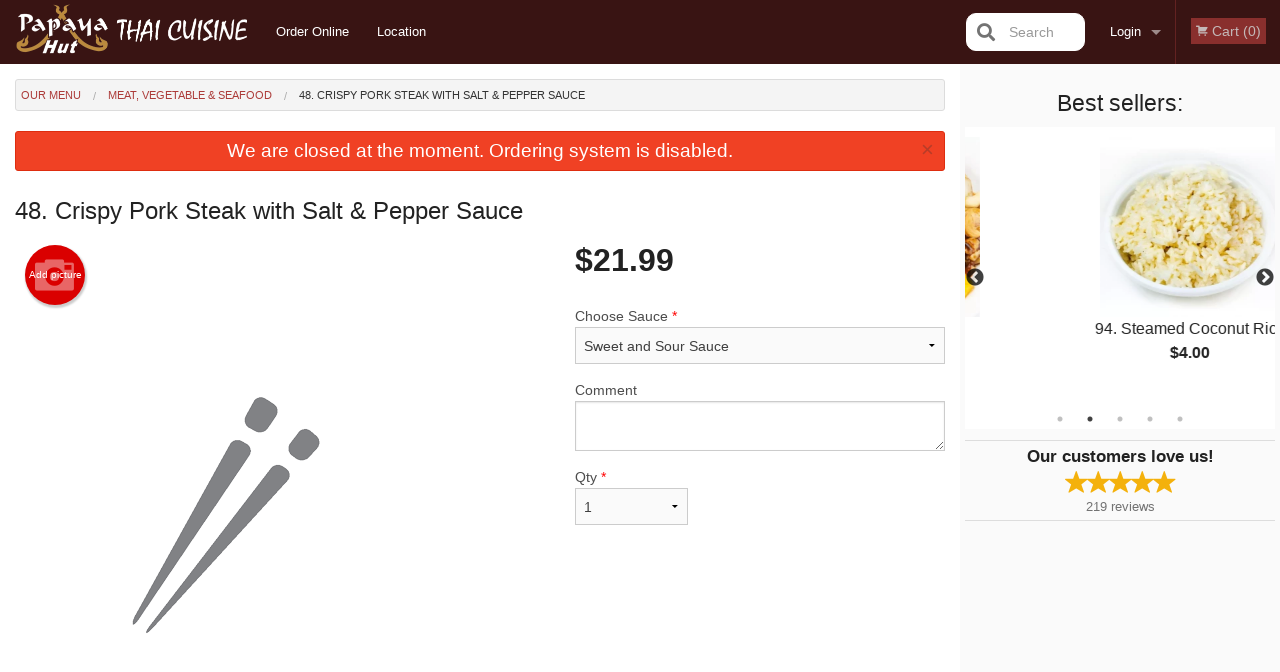

--- FILE ---
content_type: text/html; charset=UTF-8
request_url: https://papayahutburrard.com/48-crispy-pork-steak-with-salt-pepper-sauce/
body_size: 8520
content:
<!DOCTYPE html>
<!--[if IE 9]><html class="lt-ie10" lang="en" > <![endif]--><html class="no-js" lang="en">
<head> <meta charset="utf-8"><script>(function(w,d,s,l,i){w[l]=w[l]||[];w[l].push({'gtm.start':
	new Date().getTime(),event:'gtm.js'});var f=d.getElementsByTagName(s)[0],
	j=d.createElement(s),dl=l!='dataLayer'?'&l='+l:'';j.async=true;j.src=
	'https://www.googletagmanager.com/gtm.js?id='+i+dl;f.parentNode.insertBefore(j,f);
	})(window,document,'script','dataLayer','GTM-K7QZ2VF');</script><script>
            window.dataLayer = window.dataLayer || [];
            dataLayer.push({ ecommerce: null });
                        dataLayer.push({
                            'ecommerce': {
                'currencyCode': 'CAD',
                'detail': {
                  'actionField': {'list': 'Product List'},
                  'products': [{
                        'name': 'Crispy Pork Steak with Salt & Pepper Sauce',
                        'id': '315489',
                        'price': '21.99',
                        'brand': 'Papaya Hut Restaurant',
                        'category': 'Meat Vegetable & Seafood',
                    }]
                }
            }
            });
        </script><meta name="viewport" content="width=device-width, minimum-scale=1, maximum-scale=1, initial-scale=1, user-scalable=no"> <meta name="description" content=". Order online at Papaya Hut Restaurant for delicious delivery or takeout fresh and affordable Thai cuisine! We are located in Kitsilano area at 2435 Burrard Street, Vancouver BC."> <meta name="robots" content="all,index,follow"> <meta name="copyright" content="DI develop All rights reserved."> <title>48. Crispy Pork Steak with Salt &amp; Pepper Sauce | Papaya Hut Restaurant</title> <link href="https://www.google.ca/maps/place/Papaya+Hut+Restaurant/@49.264159,-123.145962,15z/data=!4m5!3m4!1s0x0:0x147b460bec89039e!8m2!3d49.264159!4d-123.145962" rel="publisher"> <link id="favicon-link" rel="icon" href="https://cdn3.didevelop.com/public/logos/papaya_hut_favicon.png" type="image/x-icon"> <link rel="shortcut icon" href="https://cdn3.didevelop.com/public/logos/papaya_hut_favicon.png" type="image/x-icon"> <link id="main_css" rel="stylesheet" href="https://papayahutburrard.com/css/themes/papaya_hut.css?v=121697793252"><script src="//cdn.didevelop.com/js/vendor/modernizr.js"></script><script src="//ajax.googleapis.com/ajax/libs/jquery/2.2.2/jquery.min.js"></script><script src="//cdn.didevelop.com/js/foundation.min.js?v=7"></script><script src="//cdn.didevelop.com/js/jquery.raty.min.js"></script><script src="//cdn.didevelop.com/js/foundation-datepicker.min.js"></script><script src="//cdn.didevelop.com/js/foundation_datepicker_locales/foundation-datepicker.en.js"></script><script src="//cdn.didevelop.com/js/jquery.animateNumber.min.js"></script><script src="//code.jquery.com/ui/1.12.1/jquery-ui.min.js"></script><script src="//cdn.didevelop.com/js/jquery.ui.touch-punch.min.js"></script><script src="//cdn.jsdelivr.net/npm/slick-carousel@1.8.1/slick/slick.min.js"></script><script src="//cdn.didevelop.com/js/moment.js"></script><script src="//cdn.didevelop.com/js/common.min.js?v=2024-08-01"></script><script src="https://www.google.com/recaptcha/enterprise.js?render=6LfPTFIiAAAAAHwPeVP_ahfD9dFYAsySELKIu7Dd"></script><script src="//maps.googleapis.com/maps/api/js?key=AIzaSyB5YdY296xAZ9W_lH4NWuQPe2dJwRhd0ak&amp;libraries=places,geometry&amp;language=en"></script><style>
		.grecaptcha-badge { visibility: hidden; }
	</style><script>
        window.baseUrl = `/`
    </script><style>
        #section_index .main-section .all_products.categories img {
            width: 100% !important;
        }
    </style> <style>
        .system-alert_wrap .close{
            color: #fff;
            font-size: 18px;
            opacity: unset;
            position: relative;
        }
        .system-alert_wrap .a {
            opacity: unset;
        }

        .system-alert_wrap .alert-box {
            margin-bottom: 0 !important;
        }
    </style> <style>
            .show_for_apps {
                display: none !important;
            }
            .show_for_ios {
                display: none !important;
            }
            .show_for_web {
                display: block !important;
            }
        </style> </head> <body id="section_products" class="											current_language_en" itemscope itemtype="http://schema.org/Restaurant" data-langlink=""> <noscript><iframe src="https://www.googletagmanager.com/ns.html?id=GTM-K7QZ2VF" height="0" width="0" style="display:none;visibility:hidden"></iframe></noscript><div class="inner-wrap"><img itemprop="logo" id="meta_logo" src="https://cdn3.didevelop.com/public/logos/papaya_hut_logo_on_white.png" alt="Papaya Hut Restaurant"> <meta itemprop="sameAs" content="https://www.google.ca/maps/place/Papaya+Hut+Restaurant/@49.264159,-123.145962,15z/data=!4m5!3m4!1s0x0:0x147b460bec89039e!8m2!3d49.264159!4d-123.145962"> <meta itemprop="sameAs" content="https://www.facebook.com/Papaya-Hut-Restaurant-139284289415711/"> <meta itemprop="priceRange" content="$$"> <meta itemprop="url" content="https://papayahutburrard.com"> <meta itemprop="name" content="Papaya Hut Restaurant"> <meta itemprop="legalName" content="Papaya Hut Restaurant"> <meta itemprop="paymentAccepted" content="Cash, Credit / Debit Card Online"> <meta itemprop="telephone" content="604-739-2033"> <meta itemprop="servesCuisine" content="Thai"> <meta itemprop="menu" content="https://papayahutburrard.com/menu/"> <meta itemprop="currenciesAccepted" content="CAD"><div itemprop="geo" itemscope itemtype="http://schema.org/GeoCoordinates"><meta itemprop="latitude" content="49.2642"> <meta itemprop="longitude" content="-123.146"></div><meta itemprop="openingHours" content="Mo 12:00-21:45"> <meta itemprop="openingHours" content="Tu 12:00-21:45"> <meta itemprop="openingHours" content="We 12:00-21:45"> <meta itemprop="openingHours" content="Th 12:00-21:45"> <meta itemprop="openingHours" content="Fr 12:00-21:45"> <meta itemprop="openingHours" content="Sa 17:00-21:45"> <meta itemprop="openingHours" content="Su 17:00-21:45"><div itemprop="potentialAction" itemscope itemtype="http://schema.org/OrderAction"><div itemprop="target" itemscope itemtype="http://schema.org/EntryPoint"><meta itemprop="url" content="https://papayahutburrard.com"> <meta itemprop="actionPlatform" content="http://schema.org/DesktopWebPlatform"> <meta itemprop="actionPlatform" content="http://schema.org/MobileWebPlatform"> <meta itemprop="inLanguage" content="en"></div><meta itemprop="deliveryMethod" content="http://purl.org/goodrelations/v1#DeliveryModePickUp"></div><div class="sticky"><nav class="top-bar hide_for_ios_v2" data-topbar role="navigation"><ul class="title-area logo-wrapper"> <li class="name apps_header_logo"> <a class="" id="main_logo" target="_self" href="/"> <img id="logo-on-black-img" alt="Papaya Hut Restaurant logo" src="https://cdn3.didevelop.com/public/logos/papaya_hut_logo_on_black.png?v=1697793252"> </a> </li> <li class="show-for-small-up hide-for-large-up" id="mobile_search_wrap"><div id="mobile_search"><button id="show_mobile_search" class="apps_header_search"> <i class="fa fa-search" aria-hidden="true"></i> </button> <form method="get" action="/search/"> <button type="submit" id="submit_mobile_search"> <i class="fa fa-search" aria-hidden="true"></i> </button> <button type="button" id="hide_mobile_search"> <i class="fas fa-times-circle" aria-hidden="true"></i> </button><div><input name="search" placeholder="Search" value="" id="search696cc7d2c72b4" type="text"> <span class="form_note"></span></div></form></div></li> <li id="cart_link_mobile" class="show-for-small-up hide-for-large-up hide"> <a rel="nofollow" href="/cart/"> <i class="fa fa-shopping-cart"></i> ( <span id="total_cart_items--small" class="apps_link"> 0 </span> ) </a> </li> <li class="apps_header_nav toggle-topbar menu-icon"> <a href="#"> <span></span> </a> </li> </ul><div class="top-bar-section"><ul class="left"> <li class=""> <a class="apps_link" href="/"> Order Online </a> </li> <li class=""> <a class="apps_link" id="location_page_link" itemprop="hasMap" href="/location/"> Location </a> </li> </ul> <ul class="right"> <li class="hide-for-small-only hide-for-medium-only has-dropdown "> <a class="apps_link" href="/login/"> Login </a> <ul class="dropdown"> <li class=""> <a class="apps_link" href="/registration/"> Registration </a> </li> </ul> </li> <li class="hide-for-large-up "> <a class="apps_link" href="/login/"> Login </a> </li> <li class="hide-for-large-up "> <a class="apps_link" href="/registration/"> Registration </a> </li> <li class="divider"> <li class="has-form"> <a id="cart_qtty" class="button hidden apps_link" rel="nofollow" href="/cart/"> <i class="fi-shopping-cart"></i> Cart (<span id="total_cart_items" class="apps_link">0</span>) </a> <span id="empty_cart" class="button disabled  apps_link"> <i class="fi-shopping-cart"></i> Cart (0) </span> </li> </ul><div id="search"><div id="show_search"><i class="fa fa-search" aria-hidden="true"></i>&nbsp; &nbsp; &nbsp; &nbsp; Search</div><form itemprop="potentialAction" itemscope itemtype="http://schema.org/SearchAction" method="get" action="/search/"> <meta itemprop="target" content="https://papayahutburrard.com/search/?search={search}"><div><input name="search" placeholder="Search" value="" id="search696cc7d2c7447" type="text" itemprop="query-input" required="required"> <span class="form_note"></span></div><button type="submit" id="submit_search"> <i class="fa fa-search" aria-hidden="true"></i> </button> <button type="button" id="hide_search"> <i class="fa fa-times" aria-hidden="true"></i> Close </button> </form></div><i class="clear"></i></div></nav></div><span class="system-alert_wrap show_for_ios"> <span data-alert class="alert-box alert"><a href="#" class="close system-alert_wrap__error">We are closed at the moment. Ordering system is disabled.</a></span> </span><div class="main-section" role="main"><div class="row" data-equalizer="main_content" data-equalizer-mq="medium-up"><div class="large-3 large-push-9 
  				medium-4 medium-push-8 
  				xlarge-2 xlarge-push-10
  				columns" id="right_column" data-equalizer-watch="main_content"><div class="hide-for-small"><h4>Best sellers:</h4><div id="best_sellers" class="hide"><a href="/44-cashew-chicken/"> <picture> <source srcset="https://cdn3.didevelop.com/public/cdn/180_3cd256663538375e099f86f2b20a6947.webp" type="image/webp"></source> <img itemprop="image" alt="44. Cashew Chicken" class="img" src="https://cdn3.didevelop.com/public/cdn/180_3cd256663538375e099f86f2b20a6947.jpg"> </picture> <b> 44. Cashew Chicken <span class="price">$21.99</span> </b> </a> <a href="/94-steamed-coconut-rice/"> <picture> <source srcset="https://cdn3.didevelop.com/public/cdn/180_1ee1fb8e0836b04f36534ce254f59672.webp" type="image/webp"></source> <img itemprop="image" alt="94. Steamed Coconut Rice" class="img" src="https://cdn3.didevelop.com/public/cdn/180_1ee1fb8e0836b04f36534ce254f59672.jpg"> </picture> <b> 94. Steamed Coconut Rice <span class="price">$4.00</span> </b> </a> <a href="/81-chicken-thai-fried-noodles-pad-thai/"> <img alt="placeholder" class="img" src="/img/placeholders/chopsticks_grey.png"> <b> 81. Chicken Thai Fried Noodles (Pad Thai) <span class="price">$21.99</span> </b> </a> <a href="/43-crispy-ginger-beef/"> <picture> <source srcset="https://cdn3.didevelop.com/public/cdn/180_461d381a73d5bf49a73a1e59489ad1c0.webp" type="image/webp"></source> <img itemprop="image" alt="43. Crispy Ginger Beef" class="img" src="https://cdn3.didevelop.com/public/cdn/180_461d381a73d5bf49a73a1e59489ad1c0.jpg"> </picture> <b> 43. Crispy Ginger Beef <span class="price">$24.99</span> </b> </a> <a href="/1-vegetable-spring-rolls-4-pcs-por-pia-tod/"> <picture> <source srcset="https://cdn3.didevelop.com/public/cdn/180_403c4c26741a7b05f6b58b8cae4495c5.webp" type="image/webp"></source> <img itemprop="image" alt="1. Vegetable Spring Rolls (4 pcs)" class="img" src="https://cdn3.didevelop.com/public/cdn/180_403c4c26741a7b05f6b58b8cae4495c5.jpg"> </picture> <b> 1. Vegetable Spring Rolls (4 pcs) <span class="price">$12.99</span> </b> </a></div><hr></div><div class="text-center
							hide-for-small" id="right_bar_reviews"><a href="/reviews/" title="Reviews of Papaya Hut Restaurant"> <h4>Our customers love us!</h4> <i class="rate_star yellow fi-star"></i><i class="rate_star yellow fi-star"></i><i class="rate_star yellow fi-star"></i><i class="rate_star yellow fi-star"></i><i class="rate_star yellow fi-star"></i><div class="review_count"><span itemprop="reviewCount">219 </span>reviews</div></a><hr></div><div class="hide-for-small"><br><br><br><br><br><br><br><br></div></div><div class="large-9 large-pull-3 
		  				medium-8 medium-pull-4
		  				xlarge-10 xlarge-pull-2
  						 
				columns main_content" data-equalizer-watch="main_content"><div class="show-for-small-only"><ins class="adsbygoogle" style="height:50px;display: block" data-ad-client="ca-pub-4623080555139108" data-ad-slot="7326460360"></ins></div><ul itemscope itemtype="http://schema.org/BreadcrumbList" class="breadcrumbs"><li itemprop="itemListElement" itemscope itemtype="http://schema.org/ListItem"><a itemprop="item" href="/"><span itemprop="name">Our Menu</span></a><meta itemprop="position" content="1"></li><li itemprop="itemListElement" itemscope itemtype="http://schema.org/ListItem"><a itemprop="item" href="/c/meat-vegetable-seafood/"><span itemprop="name">Meat, Vegetable &amp; Seafood</span></a><meta itemprop="position" content="2"></li><li itemprop="itemListElement" itemscope itemtype="http://schema.org/ListItem" class="current"><a itemprop="item" href="/48-crispy-pork-steak-with-salt-pepper-sauce/"><span itemprop="name">48. Crispy Pork Steak with Salt &amp; Pepper Sauce</span></a><meta itemprop="position" content="3"></li></ul><div data-alert class="alert-box alert radius show_for_web">We are closed at the moment. Ordering system is disabled.<a href="#" class="close">&times;</a></div><div id="centered_wrapper"><script type="application/ld+json">			
		{
			"@context": "http://schema.org/",
			"@type": "Product",
			"name": "48. Crispy Pork Steak with Salt & Pepper Sauce",
			"category": "Meat, Vegetable & Seafood",
			

			"description": "",

			"offers": {
				"@type": "Offer",
				"priceCurrency": "CAD",
				"price": "21.99",
				"itemCondition": "http://schema.org/NewCondition",
				"availability": "http://schema.org/InStock",
				"url": "https://papayahutburrard.com/48-crispy-pork-steak-with-salt-pepper-sauce/",
				"seller": {
					"@type": "Restaurant ",
					"name": "Papaya Hut Restaurant"
				    }
			}
		}
		</script><div class="row"><form method="post" action="/cart/" id="add_to_cart_form" itemscope itemtype="https://schema.org/Product"><div class="medium-12 columns product category_meat-vegetable-seafood"><meta itemprop="url" content="https://papayahutburrard.com/48-crispy-pork-steak-with-salt-pepper-sauce/"> <meta itemprop="category" content="Meat, Vegetable &amp; Seafood"> <h1 class="name"> <span itemprop="name"> 48. Crispy Pork Steak with Salt &amp; Pepper Sauce </span> <span class="note"></span> <span class="food_icons"> </span> </h1><div class="row"><div class="medium-7 columns"><div itemprop="description" class="description"></div><div id="photo_slider_holder" class="text-left"><a href="/upload_photos/48-crispy-pork-steak-with-salt-pepper-sauce/" class="button tiny secondary left add_picture_button"> <i class="fi-camera"></i> Add picture </a><br><div class="photo_slider"><img alt="placeholder" class="img" src="/img/placeholders/chopsticks_grey.png?v=1"></div></div></div><div class="medium-5 columns" id="product_properties" itemprop="offers" itemscope itemtype="http://schema.org/Offer"><link itemprop="availability" href="http://schema.org/InStock"><p id="price"><span id="free_product_price" style="display: none;">FREE</span> <span id="default_product_price"> <span itemprop="priceCurrency" content="CAD">$</span><span id="price_number" itemprop="price" content="21.99"> 21.99 </span> </span></p><div id="options"><div class="product_id hidden"><input name="product_id" value="315489" id="product_id696cc7d2c7d71" type="hidden"> <span class="form_note"></span></div><div class="select_one"><label for="select_one0">Choose Sauce <span class="required">*</span> <select id="select_one0" name="category[52341][]" required="required"> <option value="260272">Salt and Pepper Sauce</option><option value="260273">Sweet Orange Sauce</option><option selected value="260271">Sweet and Sour Sauce</option></select></label> <span class="form_note"></span></div><div class="textarea"><label for="option2132">Comment <textarea id="option2132" name="option[2132]"></textarea> </label> <span class="form_note"></span></div></div><div class="row"><div class="small-4 columns"><div class="qtty_selector"><div><label for="qtty696cc7d2c8232">Qty <span class="required">*</span> <select id="qtty696cc7d2c8232" name="qtty" required="required"> <option selected value="1">1</option><option value="2">2</option><option value="3">3</option><option value="4">4</option><option value="5">5</option><option value="6">6</option><option value="7">7</option><option value="8">8</option><option value="9">9</option><option value="10">10</option><option value="11">11</option><option value="12">12</option><option value="13">13</option><option value="14">14</option><option value="15">15</option></select></label> <span class="form_note"></span></div><div class="hidden"><input name="free_product" value="" id="free_product696cc7d2c827f" type="hidden"> <span class="form_note"></span></div><div class="hidden"><input name="automation_discount" value="" id="automation_discount696cc7d2c82c4" type="hidden"> <span class="form_note"></span></div><div class="hidden"><input name="automation_discount_quantity" value="0" id="automation_discount_quantity696cc7d2c8304" type="hidden"> <span class="form_note"></span></div></div></div><div class="small-8 columns"></div></div></div></div></div></form></div><div class="hide-for-small" style="margin-top: 15px"><ins class="adsbygoogle" style="display:block;height: 100px" data-ad-client="ca-pub-4623080555139108" data-ad-slot="7159510229" data-full-width-responsive="true"></ins></div><div data-id="" class="panel component" id="component_template"><a href="#" title="remove" class="remove fi-minus"></a> <span class="comp_name"></span> <span class="comp_qtty"></span> <a href="#" title="add" class="add fi-plus"></a></div></div><script type="application/javascript">
    $(function() {
        if (false)
        {
            $('#default_product_price').hide();
            $('#free_product_price').show();
        }
        else
        {
            $('#free_product_price').hide();
        }
    });
</script></div></div></div><a class="exit-off-canvas"></a></div><footer class="footer"><div class="row"><div class="small-12 medium-6 large-5 columns"><div class="footer_site_name"><h1> <a href="/" title="Order Online"> Papaya Hut Restaurant </a> </h1><div id="footer_review" itemprop="aggregateRating" itemscope itemtype="http://schema.org/AggregateRating"><a href="/reviews/" title="Reviews of Papaya Hut Restaurant"> <span itemprop="itemReviewed" itemscope itemtype="http://schema.org/Restaurant"> <meta itemprop="name" content="Papaya Hut Restaurant"> <meta itemprop="image" content="https://cdn3.didevelop.com/public/logos/papaya_hut_logo_on_white.png"> <meta itemprop="servesCuisine" content="Thai"> <meta itemprop="priceRange" content="$$"> <meta itemprop="telephone" content="604-739-2033"><div itemprop="address" itemscope itemtype="http://schema.org/PostalAddress"><meta itemprop="streetAddress" content=""> <meta itemprop="addressCountry" content=""> <meta itemprop="addressLocality" content=""></div></span> <i class="rate_star yellow fi-star"></i><i class="rate_star yellow fi-star"></i><i class="rate_star yellow fi-star"></i><i class="rate_star yellow fi-star"></i><i class="rate_star yellow fi-star"></i> <meta itemprop="ratingValue" content="5"> <span id="tot_reviews"> (<span itemprop="reviewCount">219</span> reviews) </span> </a></div><p id="serving_cusines">Serving: Thai</p></div><div id="footer_social_links" class="hide_for_webview"><a href="https://www.google.ca/maps/place/Papaya+Hut+Restaurant/@49.264159,-123.145962,15z/data=!4m5!3m4!1s0x0:0x147b460bec89039e!8m2!3d49.264159!4d-123.145962" rel="publisher" target="_blank"> <img src="//ssl.gstatic.com/images/icons/gplus-32.png" alt="Google+ icon"> </a> <a target="_blank" href="https://www.facebook.com/Papaya-Hut-Restaurant-139284289415711/"> <img src="/img/fb_icon.png" alt="Facebook icon"> </a></div><div id="report_problem" class="float_widget float_widget__bottom_r float_widget__bottom_r--stickies"><a data-reveal-id="report_dialog" class="hollow" data-tooltip title="Report a problem"><div class="report_problem_wrapper"><i class="fas fa-info-circle"></i><div>Report a problem</div></div></a></div><div id="report_dialog" class="reveal-modal small" data-reveal aria-labelledby="modalTitle" aria-hidden="true" role="dialog"><h3>Report a problem</h3><div class="row"><div class="columns"><form name="report_form" method="post" autocomplete="off"><div class="textarea"><label for="report_body">Description <span class="required">*</span> <textarea id="report_body" name="body" required maxlength="512" placeholder="Please, describe a problem here..." rows="5" autofocus></textarea> </label> <span class="form_note"></span></div><div class="text"><label for="email">Email/Phone number <input name="email" placeholder="e.g. example@mail.com" value="" id="email" type="text"></label> <span class="form_note"></span></div><div class="hidden"><input name="page_url" value="/48-crispy-pork-steak-with-salt-pepper-sauce/" id="page_url696cc7d2c8690" type="hidden"> <span class="form_note"></span></div><button id="submit_report" type="submit" class="button">Send report</button> </form><div id="report_result" class="dialog_result_container hide"><h1>The report has been successfully sent </h1></div></div></div><a id="report_problem_close" class="close-reveal-modal" aria-label="Close">&times;</a></div><script type="application/javascript">
                    $(function()
                    {
                        $("form[name=report_form]").submit(async function (e)
                        {
                            loader.load();
                            e.preventDefault();
                            var report = $("form[name=report_form]").serializeArray().reduce(function(report_value, { name, value })
                            {
                                return Object.assign(report_value, { [name]: value });
                            }, {});

                            report['g-recaptcha-response'] = await grecaptcha.enterprise.execute('6LfPTFIiAAAAAHwPeVP_ahfD9dFYAsySELKIu7Dd', {action: 'problem_report'});

                            $.post('?section=report_problem', report)
                                .done(function ()
                                {
                                    loader.stop();
                                    $("form[name=report_form]").hide();
                                    $("#report_result").show();
                                    setTimeout(function()
                                    {
                                        $("#report_result").hide();
                                        $("#report_problem_close").trigger('click');
                                        $("form[name=report_form]").show();
                                    }, 1800);
                                    setTimeout(function()
                                    {
                                        $("#report_body").val('');
                                        $("#email").val('');
                                    }, 400);

                                    setTimeout(function()
                                    {
                                        $("#report_problem_close").trigger('click');
                                    }, 1700);

                                    setTimeout(function()
                                    {
                                        $("#report_result").hide();
                                        $("form[name=report_form]").show();
                                    }, 2200);
                                });
                        });

                        // workaround, because the textarea input field is rendered in a modal window
                        $("#report_problem").click(function()
                        {
                            setTimeout(function()
                            {
                                $("#report_body").focus();
                            }, 400);
                        });
                    })
                </script><style>
                    #report_problem {
                        position: initial;
                        margin: 0;
                        background: none;
                        margin-top: 10px;
                    }
                    .report_problem_wrapper {
                        padding: 0!important;
                    }
                </style></div><div class="small-12 medium-6 large-4 columns links"><h1 class="show_for_web"> Navigation </h1><div class="row show_for_web"><div class="column medium-6"><a href="/menu/">Menu</a> <a href="/">Order Online</a> <a href="/location/">Location</a></div><div class="column medium-6"><a href="/reviews/">Reviews</a> <a href="/terms_and_conditions/">Terms and Conditions</a> <a href="/privacy_policy/">Privacy Policy</a></div></div></div><div class="small-12 medium-6 large-3 columns address" itemprop="address" itemscope itemtype="http://schema.org/PostalAddress"><h1> Address </h1> <a class="hide_for_ios" href="/location/"> <span itemprop="streetAddress">2435 Burrard Street, Vancouver, BC</span> <span itemprop="addressRegion">Canada</span> <span itemprop="postalCode">V6J3J3</span> </a> <meta itemprop="addressCountry" content="Canada"> <meta itemprop="addressLocality" content="Canada"> <a href="tel:6047392033"> Tel: <span itemprop="telephone">604-739-2033</span> </a></div></div><br><div class="row"><div class="small-12 columns copywrite">Copyright &copy; 2026, all rights reserved<br><div class="hide_for_webview">Created by &nbsp;<a title="Online ordering websites for restaurants" target="_blank" href="https://didevelop.com">DI develop</a>&nbsp;</div><br><div>This site is protected by reCAPTCHA and the Google</div><div><a href="https://policies.google.com/privacy">Privacy Policy</a> and <a href="https://policies.google.com/terms">Terms of Service</a>&nbsp;apply.</div></div></div></footer><span id="website_created_by_didevelop"></span><div id="js_messages" style="display:none">{"email_already_registered":"This email is already registered","cant_find_location":"Could not find your location","invalid_email":"Email is not valid","invalid_phone":"Phone is not valid","password_too_small":"Password is less than 6 characters","required":"Required","no_results":"No results found","geocode_failure":"Geocoder failed due to:","delivery_zone":"Delivery Zone","phone":"Phone:","max_ingredients":"Maximum number of ingredients is:","currency_sign":"$","currency_sign2":"","you_just_saved":"YOU JUST SAVED","coupon_used":"Coupon used:","available_options_msg":"Available only for ","not_available_options_msg":"Not available for ","price_title_for_free":"FREE","placeholder_product_item_image":"chopsticks_grey"}</div><script type="text/javascript">
    $(function(){
      
										setTimeout(function(){
											$('#best_sellers').removeClass('hide');
											if ($('#best_sellers').is(':visible'))
											{
												$('#best_sellers').slick({
													mobileFirst: true,
													// adaptiveHeight: true,
													// variableWidth: true,
													dots: true,
													infinite: true,
													speed: 1000,
													autoplay: true,
													autoplaySpeed: 4000,
												}); 
											}
										}, 300);
										
			var prod_details = {"fixed_price":"21.99","allowed_additions":"0","options":{"713098":{"id":"553","options":{"2132":[]}},"713099":{"id":"52341","default":"260271","options":{"260271":[],"260272":[],"260273":[]}}}};
			price_calculator.initialize(prod_details);
		 
	
	$(document).ready(function(){

		setTimeout(function(){ 
			footerAlign();
			$(document).foundation('equalizer', 'reflow');
		}, 300);

		$(document).foundation({
			equalizer : {
			  // Specify if Equalizer should make elements equal height once they become stacked.
			  equalize_on_stack: true,
			  after_height_change: function(){
					
					footerAlign();
			   }
			}
		});
	});

   	$( window ).resize(function() {
		footerAlign();
	});
	$('.breadcrumbs').scrollLeft(999999);
	
	ajaxSearch.activate();
    });
  </script><div id="loading"></div><div id="hard_load">Loading... Please wait.</div><script async src="https://pagead2.googlesyndication.com/pagead/js/adsbygoogle.js?client=ca-pub-4623080555139108" crossorigin="anonymous"></script><script>
        $(document).ready(function(){
            
           try {

               var $analyticsOff = $('.adsbygoogle:hidden');
               var $analyticsOn = $('.adsbygoogle:visible');

               $analyticsOff.each(function() {
                   $(this).remove();
               });
               $analyticsOn.each(function() {
                   (adsbygoogle = window.adsbygoogle || []).push({});
               });
               
               var observeTries = 0;
               var observerInterval = setInterval(function () {
                   var adsByGoogleEl = document.querySelector('.adsbygoogle');

                   if (observeTries > 4) {
                       clearInterval(observerInterval);
                       return;
                   }

                   if (!adsByGoogleEl) {
                       observeTries++;
                       return;
                   }

                   var adsByGoogleObserver = new MutationObserver(function (mutations) {
                       const ads = $(mutations[0].target);

                       if (ads.attr("data-ad-status") === 'unfilled') {
                           $('.adsbygoogle-wrapper').remove();
                       }
                   });

                   adsByGoogleObserver.observe(adsByGoogleEl, {
                       attributes: true,
                       attributeFilter: ['data-ad-status']
                   });

                   clearInterval(observerInterval);
               }, 2000)
           } catch (e) {
               
           }


        });
    </script></body>
</html>

<!--T: 0.033397912979126 -->
<!--M: 4 -->

--- FILE ---
content_type: text/html; charset=utf-8
request_url: https://www.google.com/recaptcha/enterprise/anchor?ar=1&k=6LfPTFIiAAAAAHwPeVP_ahfD9dFYAsySELKIu7Dd&co=aHR0cHM6Ly9wYXBheWFodXRidXJyYXJkLmNvbTo0NDM.&hl=en&v=PoyoqOPhxBO7pBk68S4YbpHZ&size=invisible&anchor-ms=20000&execute-ms=30000&cb=12yp69f9quvk
body_size: 48729
content:
<!DOCTYPE HTML><html dir="ltr" lang="en"><head><meta http-equiv="Content-Type" content="text/html; charset=UTF-8">
<meta http-equiv="X-UA-Compatible" content="IE=edge">
<title>reCAPTCHA</title>
<style type="text/css">
/* cyrillic-ext */
@font-face {
  font-family: 'Roboto';
  font-style: normal;
  font-weight: 400;
  font-stretch: 100%;
  src: url(//fonts.gstatic.com/s/roboto/v48/KFO7CnqEu92Fr1ME7kSn66aGLdTylUAMa3GUBHMdazTgWw.woff2) format('woff2');
  unicode-range: U+0460-052F, U+1C80-1C8A, U+20B4, U+2DE0-2DFF, U+A640-A69F, U+FE2E-FE2F;
}
/* cyrillic */
@font-face {
  font-family: 'Roboto';
  font-style: normal;
  font-weight: 400;
  font-stretch: 100%;
  src: url(//fonts.gstatic.com/s/roboto/v48/KFO7CnqEu92Fr1ME7kSn66aGLdTylUAMa3iUBHMdazTgWw.woff2) format('woff2');
  unicode-range: U+0301, U+0400-045F, U+0490-0491, U+04B0-04B1, U+2116;
}
/* greek-ext */
@font-face {
  font-family: 'Roboto';
  font-style: normal;
  font-weight: 400;
  font-stretch: 100%;
  src: url(//fonts.gstatic.com/s/roboto/v48/KFO7CnqEu92Fr1ME7kSn66aGLdTylUAMa3CUBHMdazTgWw.woff2) format('woff2');
  unicode-range: U+1F00-1FFF;
}
/* greek */
@font-face {
  font-family: 'Roboto';
  font-style: normal;
  font-weight: 400;
  font-stretch: 100%;
  src: url(//fonts.gstatic.com/s/roboto/v48/KFO7CnqEu92Fr1ME7kSn66aGLdTylUAMa3-UBHMdazTgWw.woff2) format('woff2');
  unicode-range: U+0370-0377, U+037A-037F, U+0384-038A, U+038C, U+038E-03A1, U+03A3-03FF;
}
/* math */
@font-face {
  font-family: 'Roboto';
  font-style: normal;
  font-weight: 400;
  font-stretch: 100%;
  src: url(//fonts.gstatic.com/s/roboto/v48/KFO7CnqEu92Fr1ME7kSn66aGLdTylUAMawCUBHMdazTgWw.woff2) format('woff2');
  unicode-range: U+0302-0303, U+0305, U+0307-0308, U+0310, U+0312, U+0315, U+031A, U+0326-0327, U+032C, U+032F-0330, U+0332-0333, U+0338, U+033A, U+0346, U+034D, U+0391-03A1, U+03A3-03A9, U+03B1-03C9, U+03D1, U+03D5-03D6, U+03F0-03F1, U+03F4-03F5, U+2016-2017, U+2034-2038, U+203C, U+2040, U+2043, U+2047, U+2050, U+2057, U+205F, U+2070-2071, U+2074-208E, U+2090-209C, U+20D0-20DC, U+20E1, U+20E5-20EF, U+2100-2112, U+2114-2115, U+2117-2121, U+2123-214F, U+2190, U+2192, U+2194-21AE, U+21B0-21E5, U+21F1-21F2, U+21F4-2211, U+2213-2214, U+2216-22FF, U+2308-230B, U+2310, U+2319, U+231C-2321, U+2336-237A, U+237C, U+2395, U+239B-23B7, U+23D0, U+23DC-23E1, U+2474-2475, U+25AF, U+25B3, U+25B7, U+25BD, U+25C1, U+25CA, U+25CC, U+25FB, U+266D-266F, U+27C0-27FF, U+2900-2AFF, U+2B0E-2B11, U+2B30-2B4C, U+2BFE, U+3030, U+FF5B, U+FF5D, U+1D400-1D7FF, U+1EE00-1EEFF;
}
/* symbols */
@font-face {
  font-family: 'Roboto';
  font-style: normal;
  font-weight: 400;
  font-stretch: 100%;
  src: url(//fonts.gstatic.com/s/roboto/v48/KFO7CnqEu92Fr1ME7kSn66aGLdTylUAMaxKUBHMdazTgWw.woff2) format('woff2');
  unicode-range: U+0001-000C, U+000E-001F, U+007F-009F, U+20DD-20E0, U+20E2-20E4, U+2150-218F, U+2190, U+2192, U+2194-2199, U+21AF, U+21E6-21F0, U+21F3, U+2218-2219, U+2299, U+22C4-22C6, U+2300-243F, U+2440-244A, U+2460-24FF, U+25A0-27BF, U+2800-28FF, U+2921-2922, U+2981, U+29BF, U+29EB, U+2B00-2BFF, U+4DC0-4DFF, U+FFF9-FFFB, U+10140-1018E, U+10190-1019C, U+101A0, U+101D0-101FD, U+102E0-102FB, U+10E60-10E7E, U+1D2C0-1D2D3, U+1D2E0-1D37F, U+1F000-1F0FF, U+1F100-1F1AD, U+1F1E6-1F1FF, U+1F30D-1F30F, U+1F315, U+1F31C, U+1F31E, U+1F320-1F32C, U+1F336, U+1F378, U+1F37D, U+1F382, U+1F393-1F39F, U+1F3A7-1F3A8, U+1F3AC-1F3AF, U+1F3C2, U+1F3C4-1F3C6, U+1F3CA-1F3CE, U+1F3D4-1F3E0, U+1F3ED, U+1F3F1-1F3F3, U+1F3F5-1F3F7, U+1F408, U+1F415, U+1F41F, U+1F426, U+1F43F, U+1F441-1F442, U+1F444, U+1F446-1F449, U+1F44C-1F44E, U+1F453, U+1F46A, U+1F47D, U+1F4A3, U+1F4B0, U+1F4B3, U+1F4B9, U+1F4BB, U+1F4BF, U+1F4C8-1F4CB, U+1F4D6, U+1F4DA, U+1F4DF, U+1F4E3-1F4E6, U+1F4EA-1F4ED, U+1F4F7, U+1F4F9-1F4FB, U+1F4FD-1F4FE, U+1F503, U+1F507-1F50B, U+1F50D, U+1F512-1F513, U+1F53E-1F54A, U+1F54F-1F5FA, U+1F610, U+1F650-1F67F, U+1F687, U+1F68D, U+1F691, U+1F694, U+1F698, U+1F6AD, U+1F6B2, U+1F6B9-1F6BA, U+1F6BC, U+1F6C6-1F6CF, U+1F6D3-1F6D7, U+1F6E0-1F6EA, U+1F6F0-1F6F3, U+1F6F7-1F6FC, U+1F700-1F7FF, U+1F800-1F80B, U+1F810-1F847, U+1F850-1F859, U+1F860-1F887, U+1F890-1F8AD, U+1F8B0-1F8BB, U+1F8C0-1F8C1, U+1F900-1F90B, U+1F93B, U+1F946, U+1F984, U+1F996, U+1F9E9, U+1FA00-1FA6F, U+1FA70-1FA7C, U+1FA80-1FA89, U+1FA8F-1FAC6, U+1FACE-1FADC, U+1FADF-1FAE9, U+1FAF0-1FAF8, U+1FB00-1FBFF;
}
/* vietnamese */
@font-face {
  font-family: 'Roboto';
  font-style: normal;
  font-weight: 400;
  font-stretch: 100%;
  src: url(//fonts.gstatic.com/s/roboto/v48/KFO7CnqEu92Fr1ME7kSn66aGLdTylUAMa3OUBHMdazTgWw.woff2) format('woff2');
  unicode-range: U+0102-0103, U+0110-0111, U+0128-0129, U+0168-0169, U+01A0-01A1, U+01AF-01B0, U+0300-0301, U+0303-0304, U+0308-0309, U+0323, U+0329, U+1EA0-1EF9, U+20AB;
}
/* latin-ext */
@font-face {
  font-family: 'Roboto';
  font-style: normal;
  font-weight: 400;
  font-stretch: 100%;
  src: url(//fonts.gstatic.com/s/roboto/v48/KFO7CnqEu92Fr1ME7kSn66aGLdTylUAMa3KUBHMdazTgWw.woff2) format('woff2');
  unicode-range: U+0100-02BA, U+02BD-02C5, U+02C7-02CC, U+02CE-02D7, U+02DD-02FF, U+0304, U+0308, U+0329, U+1D00-1DBF, U+1E00-1E9F, U+1EF2-1EFF, U+2020, U+20A0-20AB, U+20AD-20C0, U+2113, U+2C60-2C7F, U+A720-A7FF;
}
/* latin */
@font-face {
  font-family: 'Roboto';
  font-style: normal;
  font-weight: 400;
  font-stretch: 100%;
  src: url(//fonts.gstatic.com/s/roboto/v48/KFO7CnqEu92Fr1ME7kSn66aGLdTylUAMa3yUBHMdazQ.woff2) format('woff2');
  unicode-range: U+0000-00FF, U+0131, U+0152-0153, U+02BB-02BC, U+02C6, U+02DA, U+02DC, U+0304, U+0308, U+0329, U+2000-206F, U+20AC, U+2122, U+2191, U+2193, U+2212, U+2215, U+FEFF, U+FFFD;
}
/* cyrillic-ext */
@font-face {
  font-family: 'Roboto';
  font-style: normal;
  font-weight: 500;
  font-stretch: 100%;
  src: url(//fonts.gstatic.com/s/roboto/v48/KFO7CnqEu92Fr1ME7kSn66aGLdTylUAMa3GUBHMdazTgWw.woff2) format('woff2');
  unicode-range: U+0460-052F, U+1C80-1C8A, U+20B4, U+2DE0-2DFF, U+A640-A69F, U+FE2E-FE2F;
}
/* cyrillic */
@font-face {
  font-family: 'Roboto';
  font-style: normal;
  font-weight: 500;
  font-stretch: 100%;
  src: url(//fonts.gstatic.com/s/roboto/v48/KFO7CnqEu92Fr1ME7kSn66aGLdTylUAMa3iUBHMdazTgWw.woff2) format('woff2');
  unicode-range: U+0301, U+0400-045F, U+0490-0491, U+04B0-04B1, U+2116;
}
/* greek-ext */
@font-face {
  font-family: 'Roboto';
  font-style: normal;
  font-weight: 500;
  font-stretch: 100%;
  src: url(//fonts.gstatic.com/s/roboto/v48/KFO7CnqEu92Fr1ME7kSn66aGLdTylUAMa3CUBHMdazTgWw.woff2) format('woff2');
  unicode-range: U+1F00-1FFF;
}
/* greek */
@font-face {
  font-family: 'Roboto';
  font-style: normal;
  font-weight: 500;
  font-stretch: 100%;
  src: url(//fonts.gstatic.com/s/roboto/v48/KFO7CnqEu92Fr1ME7kSn66aGLdTylUAMa3-UBHMdazTgWw.woff2) format('woff2');
  unicode-range: U+0370-0377, U+037A-037F, U+0384-038A, U+038C, U+038E-03A1, U+03A3-03FF;
}
/* math */
@font-face {
  font-family: 'Roboto';
  font-style: normal;
  font-weight: 500;
  font-stretch: 100%;
  src: url(//fonts.gstatic.com/s/roboto/v48/KFO7CnqEu92Fr1ME7kSn66aGLdTylUAMawCUBHMdazTgWw.woff2) format('woff2');
  unicode-range: U+0302-0303, U+0305, U+0307-0308, U+0310, U+0312, U+0315, U+031A, U+0326-0327, U+032C, U+032F-0330, U+0332-0333, U+0338, U+033A, U+0346, U+034D, U+0391-03A1, U+03A3-03A9, U+03B1-03C9, U+03D1, U+03D5-03D6, U+03F0-03F1, U+03F4-03F5, U+2016-2017, U+2034-2038, U+203C, U+2040, U+2043, U+2047, U+2050, U+2057, U+205F, U+2070-2071, U+2074-208E, U+2090-209C, U+20D0-20DC, U+20E1, U+20E5-20EF, U+2100-2112, U+2114-2115, U+2117-2121, U+2123-214F, U+2190, U+2192, U+2194-21AE, U+21B0-21E5, U+21F1-21F2, U+21F4-2211, U+2213-2214, U+2216-22FF, U+2308-230B, U+2310, U+2319, U+231C-2321, U+2336-237A, U+237C, U+2395, U+239B-23B7, U+23D0, U+23DC-23E1, U+2474-2475, U+25AF, U+25B3, U+25B7, U+25BD, U+25C1, U+25CA, U+25CC, U+25FB, U+266D-266F, U+27C0-27FF, U+2900-2AFF, U+2B0E-2B11, U+2B30-2B4C, U+2BFE, U+3030, U+FF5B, U+FF5D, U+1D400-1D7FF, U+1EE00-1EEFF;
}
/* symbols */
@font-face {
  font-family: 'Roboto';
  font-style: normal;
  font-weight: 500;
  font-stretch: 100%;
  src: url(//fonts.gstatic.com/s/roboto/v48/KFO7CnqEu92Fr1ME7kSn66aGLdTylUAMaxKUBHMdazTgWw.woff2) format('woff2');
  unicode-range: U+0001-000C, U+000E-001F, U+007F-009F, U+20DD-20E0, U+20E2-20E4, U+2150-218F, U+2190, U+2192, U+2194-2199, U+21AF, U+21E6-21F0, U+21F3, U+2218-2219, U+2299, U+22C4-22C6, U+2300-243F, U+2440-244A, U+2460-24FF, U+25A0-27BF, U+2800-28FF, U+2921-2922, U+2981, U+29BF, U+29EB, U+2B00-2BFF, U+4DC0-4DFF, U+FFF9-FFFB, U+10140-1018E, U+10190-1019C, U+101A0, U+101D0-101FD, U+102E0-102FB, U+10E60-10E7E, U+1D2C0-1D2D3, U+1D2E0-1D37F, U+1F000-1F0FF, U+1F100-1F1AD, U+1F1E6-1F1FF, U+1F30D-1F30F, U+1F315, U+1F31C, U+1F31E, U+1F320-1F32C, U+1F336, U+1F378, U+1F37D, U+1F382, U+1F393-1F39F, U+1F3A7-1F3A8, U+1F3AC-1F3AF, U+1F3C2, U+1F3C4-1F3C6, U+1F3CA-1F3CE, U+1F3D4-1F3E0, U+1F3ED, U+1F3F1-1F3F3, U+1F3F5-1F3F7, U+1F408, U+1F415, U+1F41F, U+1F426, U+1F43F, U+1F441-1F442, U+1F444, U+1F446-1F449, U+1F44C-1F44E, U+1F453, U+1F46A, U+1F47D, U+1F4A3, U+1F4B0, U+1F4B3, U+1F4B9, U+1F4BB, U+1F4BF, U+1F4C8-1F4CB, U+1F4D6, U+1F4DA, U+1F4DF, U+1F4E3-1F4E6, U+1F4EA-1F4ED, U+1F4F7, U+1F4F9-1F4FB, U+1F4FD-1F4FE, U+1F503, U+1F507-1F50B, U+1F50D, U+1F512-1F513, U+1F53E-1F54A, U+1F54F-1F5FA, U+1F610, U+1F650-1F67F, U+1F687, U+1F68D, U+1F691, U+1F694, U+1F698, U+1F6AD, U+1F6B2, U+1F6B9-1F6BA, U+1F6BC, U+1F6C6-1F6CF, U+1F6D3-1F6D7, U+1F6E0-1F6EA, U+1F6F0-1F6F3, U+1F6F7-1F6FC, U+1F700-1F7FF, U+1F800-1F80B, U+1F810-1F847, U+1F850-1F859, U+1F860-1F887, U+1F890-1F8AD, U+1F8B0-1F8BB, U+1F8C0-1F8C1, U+1F900-1F90B, U+1F93B, U+1F946, U+1F984, U+1F996, U+1F9E9, U+1FA00-1FA6F, U+1FA70-1FA7C, U+1FA80-1FA89, U+1FA8F-1FAC6, U+1FACE-1FADC, U+1FADF-1FAE9, U+1FAF0-1FAF8, U+1FB00-1FBFF;
}
/* vietnamese */
@font-face {
  font-family: 'Roboto';
  font-style: normal;
  font-weight: 500;
  font-stretch: 100%;
  src: url(//fonts.gstatic.com/s/roboto/v48/KFO7CnqEu92Fr1ME7kSn66aGLdTylUAMa3OUBHMdazTgWw.woff2) format('woff2');
  unicode-range: U+0102-0103, U+0110-0111, U+0128-0129, U+0168-0169, U+01A0-01A1, U+01AF-01B0, U+0300-0301, U+0303-0304, U+0308-0309, U+0323, U+0329, U+1EA0-1EF9, U+20AB;
}
/* latin-ext */
@font-face {
  font-family: 'Roboto';
  font-style: normal;
  font-weight: 500;
  font-stretch: 100%;
  src: url(//fonts.gstatic.com/s/roboto/v48/KFO7CnqEu92Fr1ME7kSn66aGLdTylUAMa3KUBHMdazTgWw.woff2) format('woff2');
  unicode-range: U+0100-02BA, U+02BD-02C5, U+02C7-02CC, U+02CE-02D7, U+02DD-02FF, U+0304, U+0308, U+0329, U+1D00-1DBF, U+1E00-1E9F, U+1EF2-1EFF, U+2020, U+20A0-20AB, U+20AD-20C0, U+2113, U+2C60-2C7F, U+A720-A7FF;
}
/* latin */
@font-face {
  font-family: 'Roboto';
  font-style: normal;
  font-weight: 500;
  font-stretch: 100%;
  src: url(//fonts.gstatic.com/s/roboto/v48/KFO7CnqEu92Fr1ME7kSn66aGLdTylUAMa3yUBHMdazQ.woff2) format('woff2');
  unicode-range: U+0000-00FF, U+0131, U+0152-0153, U+02BB-02BC, U+02C6, U+02DA, U+02DC, U+0304, U+0308, U+0329, U+2000-206F, U+20AC, U+2122, U+2191, U+2193, U+2212, U+2215, U+FEFF, U+FFFD;
}
/* cyrillic-ext */
@font-face {
  font-family: 'Roboto';
  font-style: normal;
  font-weight: 900;
  font-stretch: 100%;
  src: url(//fonts.gstatic.com/s/roboto/v48/KFO7CnqEu92Fr1ME7kSn66aGLdTylUAMa3GUBHMdazTgWw.woff2) format('woff2');
  unicode-range: U+0460-052F, U+1C80-1C8A, U+20B4, U+2DE0-2DFF, U+A640-A69F, U+FE2E-FE2F;
}
/* cyrillic */
@font-face {
  font-family: 'Roboto';
  font-style: normal;
  font-weight: 900;
  font-stretch: 100%;
  src: url(//fonts.gstatic.com/s/roboto/v48/KFO7CnqEu92Fr1ME7kSn66aGLdTylUAMa3iUBHMdazTgWw.woff2) format('woff2');
  unicode-range: U+0301, U+0400-045F, U+0490-0491, U+04B0-04B1, U+2116;
}
/* greek-ext */
@font-face {
  font-family: 'Roboto';
  font-style: normal;
  font-weight: 900;
  font-stretch: 100%;
  src: url(//fonts.gstatic.com/s/roboto/v48/KFO7CnqEu92Fr1ME7kSn66aGLdTylUAMa3CUBHMdazTgWw.woff2) format('woff2');
  unicode-range: U+1F00-1FFF;
}
/* greek */
@font-face {
  font-family: 'Roboto';
  font-style: normal;
  font-weight: 900;
  font-stretch: 100%;
  src: url(//fonts.gstatic.com/s/roboto/v48/KFO7CnqEu92Fr1ME7kSn66aGLdTylUAMa3-UBHMdazTgWw.woff2) format('woff2');
  unicode-range: U+0370-0377, U+037A-037F, U+0384-038A, U+038C, U+038E-03A1, U+03A3-03FF;
}
/* math */
@font-face {
  font-family: 'Roboto';
  font-style: normal;
  font-weight: 900;
  font-stretch: 100%;
  src: url(//fonts.gstatic.com/s/roboto/v48/KFO7CnqEu92Fr1ME7kSn66aGLdTylUAMawCUBHMdazTgWw.woff2) format('woff2');
  unicode-range: U+0302-0303, U+0305, U+0307-0308, U+0310, U+0312, U+0315, U+031A, U+0326-0327, U+032C, U+032F-0330, U+0332-0333, U+0338, U+033A, U+0346, U+034D, U+0391-03A1, U+03A3-03A9, U+03B1-03C9, U+03D1, U+03D5-03D6, U+03F0-03F1, U+03F4-03F5, U+2016-2017, U+2034-2038, U+203C, U+2040, U+2043, U+2047, U+2050, U+2057, U+205F, U+2070-2071, U+2074-208E, U+2090-209C, U+20D0-20DC, U+20E1, U+20E5-20EF, U+2100-2112, U+2114-2115, U+2117-2121, U+2123-214F, U+2190, U+2192, U+2194-21AE, U+21B0-21E5, U+21F1-21F2, U+21F4-2211, U+2213-2214, U+2216-22FF, U+2308-230B, U+2310, U+2319, U+231C-2321, U+2336-237A, U+237C, U+2395, U+239B-23B7, U+23D0, U+23DC-23E1, U+2474-2475, U+25AF, U+25B3, U+25B7, U+25BD, U+25C1, U+25CA, U+25CC, U+25FB, U+266D-266F, U+27C0-27FF, U+2900-2AFF, U+2B0E-2B11, U+2B30-2B4C, U+2BFE, U+3030, U+FF5B, U+FF5D, U+1D400-1D7FF, U+1EE00-1EEFF;
}
/* symbols */
@font-face {
  font-family: 'Roboto';
  font-style: normal;
  font-weight: 900;
  font-stretch: 100%;
  src: url(//fonts.gstatic.com/s/roboto/v48/KFO7CnqEu92Fr1ME7kSn66aGLdTylUAMaxKUBHMdazTgWw.woff2) format('woff2');
  unicode-range: U+0001-000C, U+000E-001F, U+007F-009F, U+20DD-20E0, U+20E2-20E4, U+2150-218F, U+2190, U+2192, U+2194-2199, U+21AF, U+21E6-21F0, U+21F3, U+2218-2219, U+2299, U+22C4-22C6, U+2300-243F, U+2440-244A, U+2460-24FF, U+25A0-27BF, U+2800-28FF, U+2921-2922, U+2981, U+29BF, U+29EB, U+2B00-2BFF, U+4DC0-4DFF, U+FFF9-FFFB, U+10140-1018E, U+10190-1019C, U+101A0, U+101D0-101FD, U+102E0-102FB, U+10E60-10E7E, U+1D2C0-1D2D3, U+1D2E0-1D37F, U+1F000-1F0FF, U+1F100-1F1AD, U+1F1E6-1F1FF, U+1F30D-1F30F, U+1F315, U+1F31C, U+1F31E, U+1F320-1F32C, U+1F336, U+1F378, U+1F37D, U+1F382, U+1F393-1F39F, U+1F3A7-1F3A8, U+1F3AC-1F3AF, U+1F3C2, U+1F3C4-1F3C6, U+1F3CA-1F3CE, U+1F3D4-1F3E0, U+1F3ED, U+1F3F1-1F3F3, U+1F3F5-1F3F7, U+1F408, U+1F415, U+1F41F, U+1F426, U+1F43F, U+1F441-1F442, U+1F444, U+1F446-1F449, U+1F44C-1F44E, U+1F453, U+1F46A, U+1F47D, U+1F4A3, U+1F4B0, U+1F4B3, U+1F4B9, U+1F4BB, U+1F4BF, U+1F4C8-1F4CB, U+1F4D6, U+1F4DA, U+1F4DF, U+1F4E3-1F4E6, U+1F4EA-1F4ED, U+1F4F7, U+1F4F9-1F4FB, U+1F4FD-1F4FE, U+1F503, U+1F507-1F50B, U+1F50D, U+1F512-1F513, U+1F53E-1F54A, U+1F54F-1F5FA, U+1F610, U+1F650-1F67F, U+1F687, U+1F68D, U+1F691, U+1F694, U+1F698, U+1F6AD, U+1F6B2, U+1F6B9-1F6BA, U+1F6BC, U+1F6C6-1F6CF, U+1F6D3-1F6D7, U+1F6E0-1F6EA, U+1F6F0-1F6F3, U+1F6F7-1F6FC, U+1F700-1F7FF, U+1F800-1F80B, U+1F810-1F847, U+1F850-1F859, U+1F860-1F887, U+1F890-1F8AD, U+1F8B0-1F8BB, U+1F8C0-1F8C1, U+1F900-1F90B, U+1F93B, U+1F946, U+1F984, U+1F996, U+1F9E9, U+1FA00-1FA6F, U+1FA70-1FA7C, U+1FA80-1FA89, U+1FA8F-1FAC6, U+1FACE-1FADC, U+1FADF-1FAE9, U+1FAF0-1FAF8, U+1FB00-1FBFF;
}
/* vietnamese */
@font-face {
  font-family: 'Roboto';
  font-style: normal;
  font-weight: 900;
  font-stretch: 100%;
  src: url(//fonts.gstatic.com/s/roboto/v48/KFO7CnqEu92Fr1ME7kSn66aGLdTylUAMa3OUBHMdazTgWw.woff2) format('woff2');
  unicode-range: U+0102-0103, U+0110-0111, U+0128-0129, U+0168-0169, U+01A0-01A1, U+01AF-01B0, U+0300-0301, U+0303-0304, U+0308-0309, U+0323, U+0329, U+1EA0-1EF9, U+20AB;
}
/* latin-ext */
@font-face {
  font-family: 'Roboto';
  font-style: normal;
  font-weight: 900;
  font-stretch: 100%;
  src: url(//fonts.gstatic.com/s/roboto/v48/KFO7CnqEu92Fr1ME7kSn66aGLdTylUAMa3KUBHMdazTgWw.woff2) format('woff2');
  unicode-range: U+0100-02BA, U+02BD-02C5, U+02C7-02CC, U+02CE-02D7, U+02DD-02FF, U+0304, U+0308, U+0329, U+1D00-1DBF, U+1E00-1E9F, U+1EF2-1EFF, U+2020, U+20A0-20AB, U+20AD-20C0, U+2113, U+2C60-2C7F, U+A720-A7FF;
}
/* latin */
@font-face {
  font-family: 'Roboto';
  font-style: normal;
  font-weight: 900;
  font-stretch: 100%;
  src: url(//fonts.gstatic.com/s/roboto/v48/KFO7CnqEu92Fr1ME7kSn66aGLdTylUAMa3yUBHMdazQ.woff2) format('woff2');
  unicode-range: U+0000-00FF, U+0131, U+0152-0153, U+02BB-02BC, U+02C6, U+02DA, U+02DC, U+0304, U+0308, U+0329, U+2000-206F, U+20AC, U+2122, U+2191, U+2193, U+2212, U+2215, U+FEFF, U+FFFD;
}

</style>
<link rel="stylesheet" type="text/css" href="https://www.gstatic.com/recaptcha/releases/PoyoqOPhxBO7pBk68S4YbpHZ/styles__ltr.css">
<script nonce="bA4UCNwpyXidPmozI8hC1g" type="text/javascript">window['__recaptcha_api'] = 'https://www.google.com/recaptcha/enterprise/';</script>
<script type="text/javascript" src="https://www.gstatic.com/recaptcha/releases/PoyoqOPhxBO7pBk68S4YbpHZ/recaptcha__en.js" nonce="bA4UCNwpyXidPmozI8hC1g">
      
    </script></head>
<body><div id="rc-anchor-alert" class="rc-anchor-alert"></div>
<input type="hidden" id="recaptcha-token" value="[base64]">
<script type="text/javascript" nonce="bA4UCNwpyXidPmozI8hC1g">
      recaptcha.anchor.Main.init("[\x22ainput\x22,[\x22bgdata\x22,\x22\x22,\[base64]/[base64]/UltIKytdPWE6KGE8MjA0OD9SW0grK109YT4+NnwxOTI6KChhJjY0NTEyKT09NTUyOTYmJnErMTxoLmxlbmd0aCYmKGguY2hhckNvZGVBdChxKzEpJjY0NTEyKT09NTYzMjA/[base64]/MjU1OlI/[base64]/[base64]/[base64]/[base64]/[base64]/[base64]/[base64]/[base64]/[base64]/[base64]\x22,\[base64]\\u003d\x22,\[base64]/SMKfwq1dGBI2UTQnwpzDpcO5D8K8G8OXDjzCszLCpcOOO8KgKU1bw6XDqMO+ScOUwoQ9FcKNPWDClcO6w4PChWjCkShVw4LCo8OOw78AYU1mEMKAPRnCqDXChFUTwpPDk8Onw7HDrRjDtyF1OBV2RsKRwrspDsOfw617wpxNOcKjwoHDlsO/w5gfw5HCkTxPFhvClcOmw5xRW8KLw6TDlMKuw6LChhoPwqZ4SiM1XHo0w6pqwplZw5RGNsKLO8O4w6zDknxZKcO6w5XDi8O3HF9Jw43CiVDDskXDgx/[base64]/DtXpBOsKCw6fChSBQwoxmGVwhwpA6KFPDvmM9w44mMlxYwpPChVQ/wpxbHcKATwTDrU3Cj8ONw7HDmsK7a8K9wp4+wqHCs8Kywp1mJcO5wq7CmMKZJcKwZRPDtsOIHw/DlnJ/P8KuwpnChcOMbcKldcKSwp3CqV/DrxnDqATCqT3Ct8OHPBEOw5Viw5PDssKiK0DDtGHCnRQ+w7nCusKoIsKHwpMQw4djwoLCv8OoScOgK2jCjMKUw63DiR/CqUrDncKyw51hKsOcRWoPVMK6DMK6EMK7CUg+EsKMwo40HEvCmsKZTcOCw5Ebwr8jaWtzw7B/worDm8KNW8KVwpA1w4vDo8KpwrHDqVgqf8KEwrfDsWvDh8OZw5cgwq9twprCmMO/[base64]/DtypFw6PDlzRPH8Onwp7Dgx/[base64]/DnsOxw6RcSsOGW8KdwqnDqcOER19twoTCpX/DpsOzCcOEwrLCjzrCnyosTMODCCR6YMOdw7dEwqcRwqLCr8KyEhF3w7HCgCLDpcK+Lwh9w7/DrT/CjMOTwp7Dg1zCmwA2DVPDjyUzDsOtwrrCjRTCtsOVHyLCsgZOJUJzbMK8XEHCoMO+wpxKwqQ/[base64]/DnMK7cFwbOHbCvgQGw7gPWnYKwq93wpgUSU7DmsOVwr3Cs3YKVsKlEsKTc8OFcGsREcKAEMKAwpIzw6jClxFyFADDihcYJsKiMFVHDTYlEXENLQTCmWLDrFLDuC8rwoEmw5dbS8KODnwOBsKaw57CsMO5w6zCmEFww5k7TMKdaMOqdn/CvA5Bw45YBXzDli3CucOMw5DCrXhOVR3DszhnfsO7wo11GhFdfW9kSWVkEHnCk2XCoMKUJAvDkRLDixLChRDDmDrDpwLCjR/DscOXW8K1N0bDkMOEa3YhNTJnUBbCsEg3RC1UdsKMw43DusO+Z8OAQsOBMMKOWhMJZ0Jww4rCgcOlH0J5w4nDjFrCusO4w47Dt1zCuF0bw5B3w6kOAcKUwrLDtl0CwozDmkTCnMK9KMO0w5cYFsKqTS9iFsO/w69jwqnDnCDDmMOWwoHDiMKZwq89w4TCkE3CrMK9N8K0w4zCqMOXwp/Cjn7CrEd+RU/CsBgjw6YOw6TCoxjDuMKEw77DhRAqM8Kuw7TDhcKTAcO/wocbw77DncO2w5rDrMO3woLDtsOBFBoTSToYw7pvKsOEF8KQWgxtXyRZw7nDtcOJwqVTwqDDrRYzwq1FwqvCtiPDlSpiwo/CmhXDn8KaBzUEdzLCh8KfSsOVwrs9esKEwq/CrBDClMK1K8OCAiPDolcdwo/CuinDjjA2f8ONworCtwvDpcOXBcOVKXQIWcK1w5UXFHHCtA7CsVxXFsO4FsOMwpnDqA7DjcOhe2DDsCDCrB4LQ8K3w5nClSDChEvCqFjDqBLDokrClDJULQPChMKPHcO/wqTCmMOAED5DwpHDmsOYw7QUWg1PNcKJwoJUIsO+w7Fnw6PCosK/BiIEwr3CizQDw6fDgHpBwpE6w4FdblHCpcKTwqXCjsKLTz7ClETCvsKVCMOhwoBie1nDqE3DhWYZK8Onw49NUcKtFwXCkGTDnDJjw598JzLDoMKPwrppwpXCjx7CiX9LbBJkP8OsXXZaw6d+ccO6w4RlwroTBk81w4kOw5/DjMONPcOEw5rCtgDDoH4KTnHDrMKGKhhbw7PCmDnCq8KlwpFSTTnDqcKvK1nDocKmOngYW8KPXcOEw6lwfVrDjMOGw5DCoXXCi8O5a8ObcsO6ccKjXjk+VcKPwrrDtwgMwp9NWU/Doy/[base64]/DkhfCrj/Dh8K/[base64]/w5UBw63Dp8KfZMOZbTlPw67DtW0zw7TDqsOmwrrCmEsTeiXCtsKmw6hwLncVGsKpS1xmw7hIw58/Bm/CucOlPcOiw7suw6Ngw6Rmw61aw48Zw63ChQrCsGE8Q8OWQSFrV8OMMMK9KgPChBg3AlV4AAIpKcKwwoBrw40Pw4XDnMO4AsKEJ8OowpvCvsOEc1HDs8KBw77DjBsnwo40w6LCucK/FMKAM8OGYQBPw7ZmVcOUDi8ewrPDrUDDp2d8wpJKNSHCkMK7InRtKBrDnsOWwrUOHcKiw5/[base64]/[base64]/[base64]/DphFPY2o8LsONVsOXVMK0w6MOwolaLiTDqEEOw4FJNFrDpsObwrpIMsKnwo8fbERSwppOw7cxacOOZRbDmkEJdMOhKCU7TsO9wpo8w4bCk8O3dTPDhSnCgk/ChcK6YDbCqsO8wrjDpmfCh8Kww4LDnztIwpzCjcO2JQBlwr0xw6MaAhPDjGpbOcKHwo5dworDmzdBwpB9U8OSUsK3wprCrsKAw7rCm286wrBzwr/[base64]/DmsOSw4B8GRzDvcKoVRZMM8O4w6DCg8K2w5jDosOkwovDs8Oxw5PCgnZHccKuwq8ZUA4kw4rDhiLDo8O5w5HCocOAQMOPw7/CgsK9wprDjht8wpB0acO3wo4lwrRPw5nCqcOcMUvCiHfCvCpVwrgKEMOVwp7DvcKSZ8Opw7nDjsKewrRhECnCisKewrXCs8OPQ0XDolNfwqPDjAoSw7XCpn/CollzcnxQRsKUFAZ9fGLCuGTCr8OUwoXCp8O/AW/Cu07CjhMTdwTCosONw71Tw70Cw61JwrApMzrClyXDiMKaHcKOBcK3d2MUwrPCvV8xw6/CkkrCocOYE8OOWSLDlcO3wrzDvsKxw5Epw6XCiMOPwpnClCp5wrpYH3rDkcK5wpfCscKCVygaIykZw6o/WsOWw5BKMcOIw6nDtMOsw63Cm8Kmw7FLwq3DvsKhw4Uywr10wrXDkAYiE8O8UFNyw7vDk8Ouw64Ew51fw4vCviYCS8O+EMOEPR8CVlwpLGMkAA3CjRPCoC/CocKWw6QNwoPDicKibk4YLhZjwq8uAMKnwonCt8OYwppuIMKMw5AhJcOowqgiZcOeDWTCnMKOKT/Cq8OGM2U4G8OnwqNsUiFKKHDCv8OgQUIsCiDDm21rw53CjSlewqPCozbDkChCw6vCpsOiZDHCr8OkLMKmw4Jua8OOwpl2woxjw4XCmcOVwqA7aE7DssOHCXk9wqrCtwVIH8OQDCfDnUx5SE3DusKfSUDCrsOnw6JKwq/CvMKsMMO7PA3CgsOUPlw3OXs5csOOGl8Vw5E6L8KJw7DChXhbNWDCmRrCuzIqa8KxwoFwQVZTTUXCksK7w5AXLMKgV8OjYhBSwowLwqrCkSrDusKpw5rDl8KAw77DnjcEwpbCqE0zw5/DrMKpX8OUw5fCvcKFIlfDrsKCfcKKKsKcwoxgJMOuW3bDrMKHOw3DgcO5w7DDi8OyNsK6w7jClkXClsOnUcKnwqcDIjjDo8OiHcOPwo99wqlJw6oPEsKZTUEmwolow4UwCcKaw6rDkHFAVsOoXw5hwrLDqsOIwrNCw6Enw44YwpzDhMO4R8ORKMOdwpMswq/CqVbCnMO5OmJoQsOPNcKmFHtLUEXCrMOJXcKEw451PMKQwolLwrd8woJnQsKhwoTCqsKqwopSA8OXecOycEnDmMKjwqzChcK5wqDCo3IfI8K9wrnDqHw3w5HDg8OcA8O/w63Cu8O1VzRvw7XCliEhwq7CjsK6dlxLYsOTTWPDoMOOwq3CiBlRPMKMP1XDuMK/LRgmTsOYT0Jlw5fCimclw7NrJlPDlMKnwqbDu8Kew7XDusOtQcOIw4HCrcKJacOiw7jDi8KqwrzDrBw4BsOAw4rDncOHw50EOykaScOVw7zCiRF5w4pXw4bDmnMlwovDg2rCtsKlw5nDocOjw5jCtcK/fsOBCcKtRMOkw5pKwpJyw45Mw6/CisONw69zSMOzHzTCjQ7Ci0bDrcKnw4PCj0/CksKXKQ1IcgvChxHDtcKvDsKaYyDCoMOhFS8YXMOBKH3CgMKabcOQwq8bSVoxw4PDnMK+wrvDkyU+wr3DpsKKM8KXDsOMZRTDv0BCWhzDoGXDsATDmHMLwr5xYsO0w5xUFMOjbMKwN8O1wrFRDh/DksK2w6BUMsO1woJiwrPDpCZ0w5nDrWtdcWB7KynCp8KCw4ZkwozDg8OVw6Nfw4fCtmo0wp0gbsK8R8OaNMKBwozCsMOCEUrCk09KwpQfw6BLwr04w6oAPsOnw5TDlSN3VMKwWkjCqsOTdybCrRhVW2/CrQ/Cn3rCqMODwpFiwrdeDQfDqWcMwo/[base64]/CksOyw4/CvsKueizDiMOSw4YQw6bDiwpGwp0pw6jDuBcIw47Dujt/w5nDu8KIEQoCOsKkw61IG1nDq0vDvsKnwqUhwr3CvkXDhMK9w7UlQAUlwrcGw6DChcKResKIwrDDsMKww587w4fCnsO0wqwQNcKFwpkFwonCpxsRDyVEw5PCllp/w7XCkcKTMsOTwoxiM8OSVMOGwrkQwrbDhsOfw7HDkEHDrVjDjyrDtlLCncO/[base64]/CiArCkMO1wpjCmsK5EgfDux7CocKwW8OGJXU0KVg1w5/DhsOKw7U6wo5lw4Vrw5BpflVeAko3wr3CvUl0KMO3w73CucK4YwfDosKsWVEhwptHIcKTwoHCksOlw6pkXGsZw5FbQ8KbNTvDusKzwoUGw5DDssOLWMKKVsO4NMOKOsOuwqHDpsKkw7DCnw/CuMOrZ8OxwpQYDn/DkQjCrcOWw4rCp8Oaw4TDj03DhMOAwqEyEcOgJcKODiVKw6sGwoUtY3YQF8OVRhrDhDLCr8O/EgLClG/[base64]/CkcKOw4Few6lvwo3Cqj5OBsO+e1FLw6PDkxDDgcKpw6NCwpTCjcOAAX10SsOFwp3DuMK7IcO1w7phw5oDw5pCK8OCwr/CgMO2w6TCuMKzwpQIMcKyAmrCo3dxwrsQwrlvHcKRdwRFIlfCl8K5Y11wMDwjwrU5wofDuxzClH89wrRlPMKMX8OUwp8SVMKDSDpEwrvCpMOwfsO7wq7CuUFeIMOQw4nCqcOwWXfDq8O0XMOGw6XDksKzPcOjVcOFwpzDoHMHw6w/[base64]/DuTRZw7TDg8OwZ0U7w7zDr8OiR1HDv3UHw4sDbMKyfcOAw5fDpl/[base64]/Co8KAw5UOKcK/wqtRw6TCscKvNn4Mw5LDqsKwwqbCqcKSG8KQw7cwKk16w6gfwqBMDjZlw6wIKsKhwocwLTPDpAt8ZHTCp8Ksw4jDpsOCw4pBLWPCgRLCqh/[base64]/[base64]/wrNKw5VgGDYgw7fDmhV9wpUww7fCmhcGwrPCssOtwr3CugJ+d2ZSaiHDkcOuLwARwqRkUsOFw6BhTMOvAcKqw7PCvgfDn8OTwqHChR9ywojDiTrCj8K3TsOzw4HDjjd5w4R/PsOKw5FsIWbCo1dlUcOIwonDnMKPw4jCjDxJw7s2fhfCuirDr1PChcKRei5rw7XDlcOHw6TDusK1woTCiMKvLxPCvcKRw73CpGBPwpXCq3rDt8OOQ8KAwrDCpsKrZS3Dk2vCqcKaIMOpwr/CqkpXw6HCt8KjwrMoGsOWOBzChMO+RQB+w6LCjkVeX8Olw4cHZ8K3w7lPwpgXw5Mvwo0mcsK5wr/CgsKIwq/[base64]/DhwrCr8KswpBuXyrCm8KyRSEsWSLDosOGwqVJw4LDl8Otw7XDrsOMwqLCoybCnEw9RVsPw6/CncOTIB/DpMOgwqxNwpjDjsOFwqHCgMOCwqzCpsO1wo3ChsKIGsOwdsK3wp7Co0hmw5bCuhUoPMOxLh58PcKkw5hqwrhhw6XDmcOHHGp4wpUsSMObwpRlw6HCiU/CuHjCt1sTwoPCmn9Lw4BNC3/DrmDDkcOyZsOneDE0JsKgZMOxEVLDqBTCgsKoeA/DlsOKwozCpxsldcOMTsOvw4EDeMO0w7HChjQ5w77DhcOIBBbCriHCocKXwpbDmC7DtxE6XMKVNhPDl1XCnMOvw7FUTsK9axUYRsO7w6PCnzXDiMKdHMOCw5jDssKFwp04XTHDsmfDvjwUwrpbwrPDlcKBw6LCucK2w5nDpQhVf8K0emgpbkPDlGQNwrPDgH/CmGTCvsO4woxMw4kVM8KfWMOlQsK6w5daQxPDsMKlw4pUG8OkcjbCj8KbwozDlMOTUSPCmDsPbsKkwrjCtF3Cry7CsjrCsMKYBMOhw5NdPcOebC0BMMOJwqnDqMKhwp10e2fDm8Oyw5/ClkzDqznDpXc7AcO+Z8OEwqDCmcORw5rDkAfDtMOZa8KOF0nDmcKdwo1bZ1vDhTjDjsK1fBVaw6t/w4NVw6Zgw6DDpsO0U8OPw4/DuMOwWThswqYow5ELdsOyKXR+wqh6wpbCl8OqZC12LcOpwrPCkcONwqbDnywBLMObDsKneScjEkvCjlYEw5nDtsOswp/[base64]/[base64]/[base64]/CtXN2OcOyNMKzw4pvw65nw5DCssKJPwdHw7Rsw7PCrUDDjVXDrhHCh2Mrw4x2R8K0ZEzDgDInfSQqRMKzwp3ChDBdw6bDvMODw7DDmkNFEVw2w77Dgk7DmEcPFARdasKDwoZeXsK1w7vDhicFMcOowp/DtsK4KcO7BMOIwppmMcOiHzgrUcOgw5XCmsKOwqJ5w4FMRy/CozXDucKvw6jDrsKgcDRTREkeO3DDhXHCrD/CjApAwpHDkmTCuTDCgcKZw5Mvwp8uMEdtL8OTw5vDpT4iwrTCigVuwrXCv00owp8qwoF/w6sqwqzCosOcPMO+w44Ha1E8w6jCnXzDvMOsEXscwq7ClE5kQMKBfA8GNiwXPsO7wrTDgcKYXcKDw4bCnhvDvl/[base64]/[base64]/wqM1wrhowozCr8Kmw5QKwqDCmcKJwrUWw4XDiHPChmtdwpg0wo9qw63DjCl/TsKVw7DDl8OJTEwtecKMw6lyw7/[base64]/DnVgNwojCuDrDrWzDjhs6wo7DtxLDvwdnJl5Gw6TCkgnCuMKbWQ1IWMKWGnrCu8K8w5vDgj3DnsKuZ1AJw4lDwphbDgnCpy/[base64]/[base64]/FzHDiDxeCzZRwqHCglQ3wpM/aEjCucKnwp7CrBPCmwjDgzYFw7PDmMKAwoQOw75/PVXCo8Kjw5bDsMO/[base64]/DlsKiwpjCm3HCul/DtRNPZjtyag4rCMKRwoBsw5V+BSMpw5jCnz9nw53CumNlwqAjIAzCpUcNw5vCp8O+w60GM0TCjXnDj8KBDsK1woTDhWN7HMK4wqHDsMKBPHI5wrnCq8ORa8Olwr3Di2DDrE86SsKIwofDlMOJUMKowoVZw7ERFH/CqMKbZgd5Jx7ChXfDkcKIw6fCpsODw73Dt8OARsKGwrfDnj/DhijDq0kAwqfDhcO5H8KjKcKuQFpcwqNqwpo4KmLDhFNqwpvCknLClk9qwrrDvwPDq3p7w7zDvlUgw7Idw5bDjQrClBgsw53DnEJMETRRcV/[base64]/DpMKYwozCu8Klw77DgMKew6Fsw7jDu8OLb2Aab8K2wqrDisOxw7IQNiIrw794Q2PChi/Dp8OQw5TChsKFbsKPRiXDm3MTwrQkw5dfwprCrTXDqcOmQzfDp17DgsKHwpHDoATDohnCtcKywoN6LkrClm8vwrhow5pWw7gbAMO9DTNUw4TCpMKswr/CrjjCsl7DozrCsT3DphxZZcKVGwZWesKnworCk3ALwrbCuVLDs8KCK8K4J0DDm8Kxw77Cm3zDkj4OwoPCkBkxcRRLwodeT8O1FMKawrXDgXzCvzfCvcK9EsKvJg9/[base64]/[base64]/Ds8K3OsOabl/CicO7RMODw45OXMKDw73Ci3B7wqtlYzoYw5rDhDzDicOKwp3DusKnKS1Jw6HDvsODwp/[base64]/[base64]/DuQrCgsKowr5Dw5saOzbDrAkHwoVbwp1sMGBLw6fCmsOwK8KZCQvChBIPwonCssKcw6zCph4cwrfCjcKDXMKWVj91UTPCvVINZcKVwoPDsXgxNhp5VRnCjW/DthhRwo8fPwfCvzjDumoCEcOKw4TCtT/DssOBR2pgw6U5fWBhw6HDqsO8w6wNwq4Dw7FrwrzDqQk9TVbCqw8wMsKVBcK+w6LDqwPCpGnCrTwADcKwwp1sVWHCvsO8w4HCogLCmsKNw6vDn1ouG33Do0HDhcO2wqMpw4fClVpHworDiHM5w67DtUIfGcK6f8O4KMK6wq8Iw6/DosOnb2HDmS7Cjm3DlUzCrkrDlmzDpg/[base64]/CucKVUybCuMOheMOGScKKYsOxaMKfN8OkwpPCkSsDwpRgJMOtN8K5w6lmw5BQWcO+SsK7J8OML8KYwr0hCEPCjXbDnsOIwqbDrMO1Q8KnwqXDq8KWw7VqKcK7ccK/w60lw6Zcw7VYwqRYwqbDqcO7w7HDs104acOrPsK9w60cwpPCgMKcw7wDfA13w7vDgGBbGCLCrGQbDMKgw4gnw5XCqSxvwofDgHDDlcKCwojDu8Ohw6vCksKNwptEH8KtAQvCiMOARsK/IMOYw6FaworDkC0QwrTDtSx4w4vDji5PVBDCi0/Ci8KAw7/[base64]/DmsKFwo9qwqhNwoBwJcOYw5Fyw67Ckx97MmHDjcOQw4QMejVbw7XDgxDCvMKPw6Izw7PDkTTChxlyGxbChE/Drj8ZFFHCjyfCjMOAwpXCscKmw60SQMO/[base64]/Ct8Ouw6jDrE4tTMKJw58qw4sAwr8pejBjPigzw6HDqDUhE8OVwpdDwp1FwpPCucKHw7fCpX0pwok9wpk+XxZOwrsYwrQLwrnCrDk7w6LCtsOCw4J7McOtZMOrw4g6wrvCjADDhsKGw6DCoMKBwogQJcOCw44ZNMO0wqrDkMKWwrQSYsKxwoN+wqLCuQ/DtcKCwrJlSsKhd1J3woTCpsKGIsK7JHtNcsOyw7AdZsKYWMKHw7QGBxcNf8OZAcKNwrZXFcO2S8OLwq5Yw4fDvC/[base64]/CrmjCnxxrehoKwoEHwrLDlsKewpQJUMK+GHFjMsOuPsKtcsKOwpV6wrF5X8OcRG1IwprCi8OtwobDvmYQSz7CnlgpecK3YDnCuWHDn0bDv8K8W8OOw7zCg8O1ecK8flTCqMKVwqJBwrVLO8O/wr7Cu2bCkcKXRjd/[base64]/[base64]/[base64]/[base64]/CiAI+w5BxEzBIBydfwrXDoMObw77CjMKtw6rDk0LCrFxSEMO5wp1ybsKaMUfCt0FYwqvCjcK8wp3DtMOPw7TDtgzCm1/[base64]/wqnCnQzDvsOXBsK4w7LDjsO3AzfCvSfCucOIwp8rcxUvw4w4wqgvw5/[base64]/ClcK1w5XCicKMwqcXwqPDmwN3OjInBMK1w4ovw6zDr0HCo1jDu8OawoPDqQnCrMO6wphXw6TDv0/DrXk3w6BSAsKDW8KBV2XDgcKMwoAqC8KlUBkwQ8KHwrJNw43Cm3jDqMO9wrcKEFRnw6U8SGBqw6BQW8OWITXCnMK+aG/DgMKaPsKZBTbDoSvCqsO9w7rCrcKUKC9tw4J9wrd3L3kHIMOMPsKZwqPCl8OYFm/ClsOvwrEZwp0Vw4dcw5nCmcK8YsKSw6bDhGzChUfChsKrOMKoFmsmw7LCpMKXwrDCpy0gw4/CoMK/w4gNNcOoRsOFIsOFDAlqSsKYw43CtX5/[base64]/Cj2bDnMOMw7tufEBlwrPDpXLCssOow4smwo/Dm8K/wpbDiXV5fnLChMKCKMKfw4bDscKKwo0Nw7rCgMKaIHLDpMKNeTPCmcKQbQLCgwbCicO6WmvCk33Dv8OTw4hdFMK0S8KPccKAOzbDhMOaccKxEsOEfcKZwo7ClsKTXB8sw6DCmcOJVG3CpMKWRsK8eMOrw6tGwpVEYMK/w7TDgcOtSMOZNgHCvmPClcODwrtVwoFxw7Fbwp/Cr0LDn0jCgR/ChgbDnsO1e8OswqHCgsOEwojDtsO/w7rDvmIlG8OmVlfDmh4vwpzClElMw7ZAJgvDpD/DhSnCrMOpUcKfKcOIZ8KnTiBjKEsZwox+HsK5w63CiEYOw6xfw5XDtMK5OcKow6ZvwqzDuB/Cp2FAUifCklPCkWgXw49Iw5BVVEHCiMOYw7zCrsKIw5gsw6nDu8OewrhdwrcDVsO1KsO+NMK8asOxwr3CvcOJw47ClsKiI10mCyp6wpnDjcKkDVLCrk9hOsO9OMO5w57CosKABMO2UcK2wpHDjMOHwo/[base64]/[base64]/Cs0kmw7PDjcKSw4dpWcKvw6zCmlEaw5fCsMKUwpMnw5nCrXlFKMOUWwTDq8KVNsO7w488w4ofNVXDg8K0DhPCtjhjwo4rS8OCw7rDuyfCo8K9wqlxw73DrEUZwpwpw4HDthDDgkfCvcKuw6HCvy7DqsKrwo/CmcOCwoIAwrXDixYfVVwVwq9UZcKwP8KUM8OTwp1kUSvDuyfDtg/DkMKmK0PDi8KLwqXCqxAuw6DCsMOIJSrCn3MSQ8KMOlvDklBLQ1RcdcOEIFoKQ0rDlGvDikrDscKuw5zDt8OjfsOfNm7Dj8KcalFdH8KYw5goHxXDsUpZDcKnw4nCrcOhZcKKwrbCrX/Do8Olw6cNwpLDmirDjsO8w7xCwrRRwrfDq8KvAcKow6dhwrXDsFzDqVhMw4vDnR/CkDjDo8OTJMKlaMOVKD1iwoduwrUmwpbCqCldLyY7wq5NBMK/JkYmwrLCuEYsTTHDtsOAR8Oswoljw7rChsO3V8KNw4nDr8K2ZQvDhcKuWsOuw6XDllhRwo8aw7TDq8K/[base64]/[base64]/DksKsZwvDpEFuGmPDosKhHiELdFjDmsOZTUpuFsOEwqVPGMKZwqnCvSzDmRYjw6d9YF87w5ZAQVvDkSXCsizDr8KWw7LCuj1qLmbDsCMFwpfCvMOBPj8KR2zDjDpUfMKqwqnDmF/CiCHDksONwpbDgWzCnGXCicKzw53DhsKLVMOjwoldA0kecEHChljCukJ7w6PDvMOQfF00T8O9wovCpmvCigJUwqnDjXd1XsKdI2fDnnDCnMK9csOeC2jCnsO5d8K/YsKCw5LDoX0uDyHCrkEzw7siwo/Dk8KXHcK1McKlGcOow57Dr8OEwqwpw6Uow7HDhGzDjhAtUxR+w4wMwoTCjhMkDWl0DHxGwqcOKlhPLMKEw5DDnH7DjR8PKsK/[base64]/wo5pa8Okw7JCwrjCgwPDlsOqfCAQaCwoHsOKHWQcw5XCgiTDplTCkUfCssKUw6vDiGkSfQQEwofDpkRZwrxTw7kTMMOcTVnDncK3WcKYwqt1b8Olw4fCi8KoXBzCh8KGwoYMw6fCo8OjawkqCsKlwoDDpMKmw6gnKEh/OTd1wprCvcKWwqXCuMK3TsOgb8OmwovDh8O2SnMcwqo6w4EzWW9JwqbCgzDDjEh/a8OUwp1qY0R3wp3CnMKfRVHDiUdXdwdfE8KCOcKrw7jDkMKtw5VDLMOqwrnCkcOdw68KdE8nTMOow5NFSMOxA1XCtgDDiUdNZ8OLwprDgEoBdmQFw7jDgUYXwrbDuXY1YyU6KsO9cy9Ew7fChXHCjcKHX8KDw5vCk0Vswr5sPGhwdQjCiMK/[base64]/DkwfCuiNDah8+wpLCuDhew57CsHdbw6LDhSfDqsKUOsKwHA8TwonCpMKGwpTClsOKw7PDpsOtwrrDn8K3wpvDiXvDqWwTwpN/wpTDk1zDk8K6BVsPZw1vw5gFPnpBwocxOsOjKz4LCjLDnsKUwrvDoMOtwrxSw4hUwrpXRl7Ds1zCuMKmeBxpw5lYR8ObKcKEwoIjNMK9woEvw5VPGkYxw48gw5E8JMOfIX7DrWnCjSFOw5TDh8KFwr/CmMKMw6fDqS3DpEnDiMKFbsKzw4TDhsKCBMK1w6PClg5ww7UZKsKsw4oOwqkywrvCq8K6EsKlwr1zw4lfRzbCsMOowpnDnjwlwp7DgsKgNcOWwo8NwqvDsVrDiMKAwo3CisKKKQ3DqibDoMO4w7w8wo3DvcK9wrgUw58zUXDDp1/[base64]/CjMOHwrDDnsKQATo/wp43WMKDDmXDkMOCw7JIwp3DpMK6HsOiw5LCj1JDw6bCsMOVw4E6PRpFw5fDucKSflt4XlXCj8OVwqrDs0tdP8K9w6zDvMOuwpLDtsKMORzCqETCtMKGT8OXwrlkLFN/XAjCuEZUwpnDrllaWcO8wpTCpsOwXhQewrcVwp7DiiHDjkUswr0wbMOjABBHw47DuELCuQxAW0zDhhVjfcO2McO/[base64]/CqUPDrSvCl8OMwo7CkcKYW8OVLVo+w51qWmljCMOTQ1DCvcKZEsK+w4UcGibDijAuXlLDtcKKw6xkZMKsVCN1w5UtwoUiwq5qwrjCs2/[base64]/[base64]/Dj1VQeXYFw6HDvsKZVm5YwpDCsMOXXks7TsK1NQhmw5UBw65nAsOew7xDwr/[base64]/w7vDsMO+wpQCKsKmw59fwr3CusOOPsONwrpIwrMLSnB3JTgIw57CisK1ScO5woYMw7nCnMK2GsODw43CoxDCsRLDlBARwp4wecOBwpfDn8Kcw63DujbDsyctN8K2fj1mw4/DtMK9QMOuw4Uzw5ZvwoHDinzDg8KCCcOaWgVWw7djwpgPdzVBwoFFw4HDgQBwwooFZMOAwoPCkMOxwoB7OsOFQ15fwrEdWcOTw4vDhgzDq2UVMwlPwrEkwqjCusK6w4/DtMOPw5vDn8KXYsK1wrLDpEUdMsKIV8K8wrh1w47CuMO7YGDDicOFKRfCnsK0VMOjTzgCw5PDiFDCt2TDkcK8wqjDnMK/QCF0e8Ofwr1XfW4nwqfDhxlMZMKMw6/Do8KONWnCtgInbUDCrxDCrcO8wqzCgAHCiMKjw4jCs2HCljfDolw2RsOkDVAhHlzDvyN8LC1GwrHDpMOhJGozKDbCrcOdwrF3ASo8QwbCusO/wqbDqMKzwofClwvDv8KQw5TClUp+wrvDtcOnwr3CgsKJUznDoMKywoJjw482woHCnsOVw6Jww44pMlobEMKzRzTDrATDm8ObS8O6HcKPw7jDosK9FcOLw5ptFcOUKh/CjCEfwpEiRsK7AcKyMUNEw65OPMOzGVTDnsOWWjLDhMO8UsO3b0TCunNIRR/DjhLCnWplAcKzdzwmwoDDtDHDq8K4wp0Sw70+wofDgMOPwptUSEvCu8OGwrLDizDDucKpI8Ocw5PDqWvDj2TDkcOUwojDgzgTQsKuPjzDvh3DsMOPwofCny4JKm/CimDCr8OvJsKlwr/[base64]/CqG7CgljCmMK1Un8ReHvCp0luGMKtGjpSGcOaJ8KochZaQQMUSsK0w7gnwp5Hw6vDn8OsLcOnwptaw67Cvkk/w5lAV8KUwowQSUctw6QiScO4w7h/IMKrwrDDs8KPw5cRwqcuwqtSQjcgFsKKwqAWIcOYwpnDhMKFw7hvP8KhBUomwo0mRMKiw7nDswsZwr/DtCYvw5oDwr7DmMO4wrDCosKCw7vDgUpIwqjCqyIHAQzCvMO3w7wQE110I3XCqRjCvUpdw5hiw7zDv3A/wpbCgw3DvyrDl8K9PzXDgXzCng0BcEjCnMO1VhF6w7/Dp3zDvDnDgw1nw5PDnsO6wpXDvj0kw5h2bsKVIsOPw4XDm8OYUcKFFMOPwpXCtsOiDsOCeMKXDcOCwo/Dm8KdwocJwp3Dmy4Mw6NGwpwfw7xhwrLDggvDqjPDp8Omwo3Ctkw7wq/DuMO+FXQ+wpbCpFfClXTCgDjDunUTwq8mw7Baw7gRCXlKIV8lKMOKFMKAwo8Ew4nDsEt9ExMZw7XCjMKvHMKIUGEEwobDg8OAw7/DvsOdw5gIw6LDucKwPMK+w5rDtcOmbFF5w7TCoDbDhTXCq0PDpk7CkkzDnmk7XUsiwqJ/w43DoVZswoXCjcOWwp7CtsO8woMkw6s8O8OmwphbFF8qw5pvO8Orwqw8w5UdJiAJw4gMJQvCoMOWGChOwrrDiC3DvsKXwrnCqMKswpPDjsKgHMKlWMKUwrl4EDJtFQ/CgcK6X8OTecKJI8OwwrHDmBzCvSvDkQ1HbE9pQMKQQ2/CjxHDnHrDtcOwB8OkCsOewpwTaVDDksK+w6TDgsKEVMK9wrQJw7vDp3/DoBlMKy9OwpDDi8KGwq7Dn8KUw7ULw6FFO8KsNQDClMKlw78HwoPCq03CuXMww6fCjX4BUsKhw7fCiWNlwptVFMK9w5dLDAh3ZDdLesKcSWAzWsOZwo4LaFNIw4FzwqTDlcO5ZMOaw4TCsh/DhsKXT8KTw7A2M8KGw5gdw4o/[base64]/wrXDtMKCw4lAIx3DgTx3w45kwqrCrz8+HMKFSx/[base64]/w7JIw73DksKYw6YwwoPDoDRhwpfCg3MVw4/CpMOKCX7CjcOrwpxUwqPDuB3CjD7DvcKAw49vwrHCqUbCl8OQw6gRFcOgb2rDh8ORw6YZOMKMPMO7wphAwrN/DMO+wpc0w7pEAk3Ctyoow7pFPRHDmhpffFvChhbCuBMrwqIFw4nCgn5MQMOXe8K/HDnCv8OqwqjCsFN+wpLDsMOxOMOwJ8Kic18Ywo3DgsKmBcKXw7UrwoETwozDtTHChEo6bnkXUsO2w5swP8OPw5DDl8Kew7UcbjNtw6bCpBbCg8KjQERUPkPCvD/DlgAlUXN2w6TCpkpfYcK/e8KwPADCgsOTw63DuDLDtsObF0vDh8Kiwqtvw7AUaTBTWAnDl8O1F8OURmlJCMOYw6RNw4/[base64]/w6bCjQfDiMKSwphpw5/CqMKqwqbCs8Kuw6pyBz8NwpIuwp52Hw40fMOxK1LCm0pnD8Ofw7xLw7VUwoDCiivCscKgJgXDkMKIwrJEw5YvUcKtwpnDonBRF8Kdw6hva3/[base64]/wqrCqMO3X2VWfhTDl18HHcO/PEHCpg4ZwqjDqcO5VsKWw5LDrk3ClMOnwrZqwoY6SMOIw5TDi8OZw4kJw77CpcKGwqjDkRHDvhLDqXPCncK5w4vDlAXCr8OOwpzDjMK2DkoEw4BOw7xNScOlbxDDqcKTYzfDjsOHK2DCtTPDisKIV8OFSFQTwpTCnkgWw5wYwrM4wqDCuCDDuMKqE8KJwpNG\x22],null,[\x22conf\x22,null,\x226LfPTFIiAAAAAHwPeVP_ahfD9dFYAsySELKIu7Dd\x22,0,null,null,null,1,[21,125,63,73,95,87,41,43,42,83,102,105,109,121],[1017145,130],0,null,null,null,null,0,null,0,null,700,1,null,0,\[base64]/76lBhnEnQkZnOKMAhk\\u003d\x22,0,0,null,null,1,null,0,0,null,null,null,0],\x22https://papayahutburrard.com:443\x22,null,[3,1,1],null,null,null,1,3600,[\x22https://www.google.com/intl/en/policies/privacy/\x22,\x22https://www.google.com/intl/en/policies/terms/\x22],\x22T6HZeWW7FrBSEFHuvbbeLgXqyxTAq9Kta+L+4iJUKB4\\u003d\x22,1,0,null,1,1768740325399,0,0,[164,107,12,7],null,[55,242,226],\x22RC-oBSfz7hdQcrDfQ\x22,null,null,null,null,null,\x220dAFcWeA5eakhKDDYXuVoOm4H5RNTO5BbXosnMK5BGe7sUs1HkYp3tGDsqEt28jV1SeFZnPPKkDfA7E5Ve-BZIcV6_Poq_P232Dg\x22,1768823125393]");
    </script></body></html>

--- FILE ---
content_type: text/html; charset=utf-8
request_url: https://www.google.com/recaptcha/api2/aframe
body_size: -272
content:
<!DOCTYPE HTML><html><head><meta http-equiv="content-type" content="text/html; charset=UTF-8"></head><body><script nonce="cK6VEaaIjOWCbVEq7dVy2A">/** Anti-fraud and anti-abuse applications only. See google.com/recaptcha */ try{var clients={'sodar':'https://pagead2.googlesyndication.com/pagead/sodar?'};window.addEventListener("message",function(a){try{if(a.source===window.parent){var b=JSON.parse(a.data);var c=clients[b['id']];if(c){var d=document.createElement('img');d.src=c+b['params']+'&rc='+(localStorage.getItem("rc::a")?sessionStorage.getItem("rc::b"):"");window.document.body.appendChild(d);sessionStorage.setItem("rc::e",parseInt(sessionStorage.getItem("rc::e")||0)+1);localStorage.setItem("rc::h",'1768736727538');}}}catch(b){}});window.parent.postMessage("_grecaptcha_ready", "*");}catch(b){}</script></body></html>